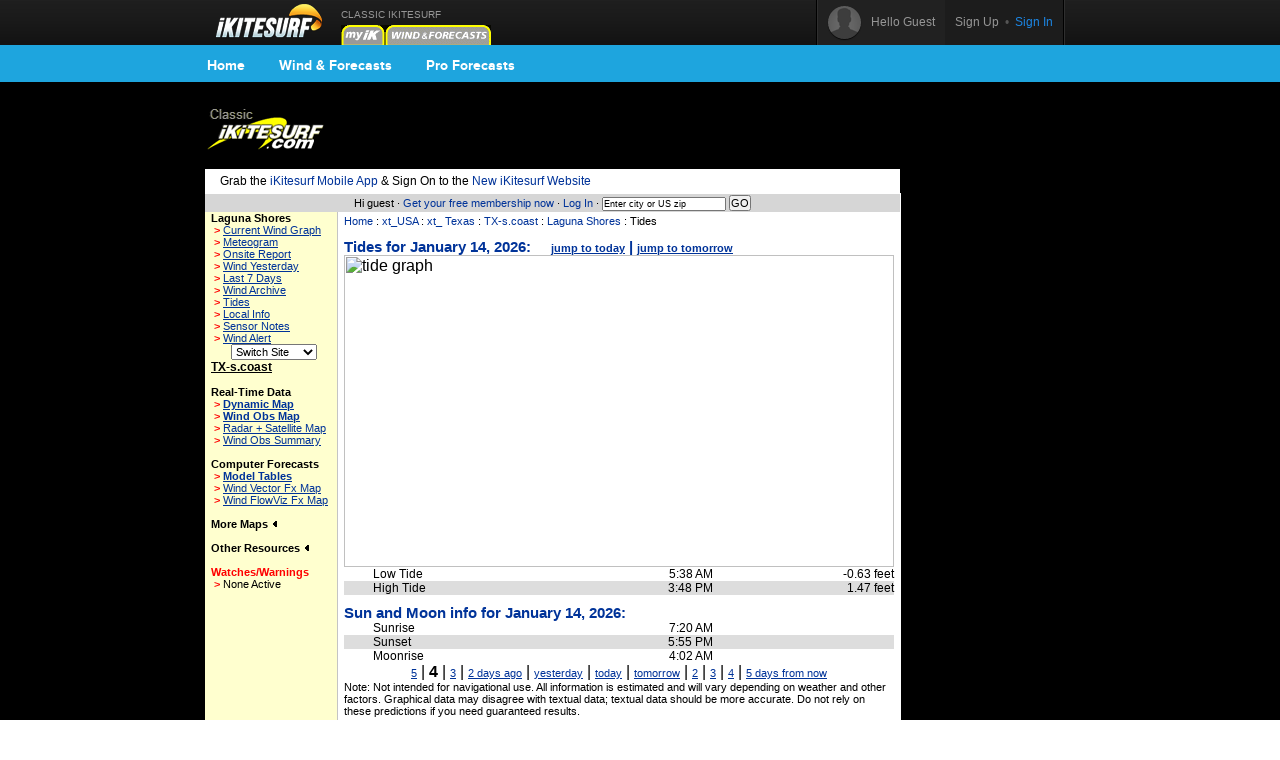

--- FILE ---
content_type: text/html;charset=utf-8
request_url: https://www.ikitesurf.com/windandwhere.iws?regionID=117&siteID=365&Isection=Tides&days=1
body_size: 5408
content:
<!DOCTYPE HTML PUBLIC "-//W3C//Dtd HTML 4.0 transitional//EN">
<html xmlns="http://www.w3.org/1999/xhtml" xmlns:v="urn:schemas-microsoft-com:vml">
<head>
<!-- START_NS -->
<meta charset="utf-8"/>
<meta http-equiv="x-ua-compatible" content="IE=Edge" />
<meta id="ctl00_meta" name="viewport" content="width=890, target-densitydpi=device-dpi" />
<link rel="stylesheet" type="text/css" href="styles/main.css" media="screen"/>
<link rel="stylesheet" type="text/css" href="styles/jqtransform.css" media="screen"/>
<!--[if IE]>
<script type="text/javascript" src="scripts/html5shiv.js"></script>
<link rel="stylesheet" type="text/css" href="styles/ie.css" media="screen" />
<![endif]-->
<link rel="stylesheet" type="text/css" href="styles/responsive.css" media="screen"/>
<script type="text/javascript" src="scripts/jquery.js"></script>
<script type="text/javascript" src="scripts/jquery.jqtransform.js"></script>
<script type="text/javascript" src="scripts/bind.js"></script>
<style>#blue-nav li:hover .bndd-in{background-image:none;}#blue-nav li:hover .blue-nav-dd-top{background-image:none;}#blue-nav li:hover a{color:#fff;}#blue-nav li:hover a{background-image:url(images/sub-icons-active.png);}.active-tip{background-image:none;}
</style>
<script type="text/javascript">var _sf_startpt=(new Date()).getTime()</script>
<!-- END_NS -->
<meta name="robots" content="index,follow">
<link rel="stylesheet" type="text/css" href="styles/standard-css.cfm" title="standard_style">
<!-- START_NS -->
<script type="text/javascript">
document.domain = 'ikitesurf.com';
</script>
<script src="http://www.google-analytics.com/urchin.js" type="text/javascript"></script>
<script src="js/weatherflow.js" type="text/javascript"></script>
<script src="js/prototype.js" type="text/javascript"></script>
<script async='async' src='https://www.googletagservices.com/tag/js/gpt.js'></script>
<script>
var googletag = googletag || {};
googletag.cmd = googletag.cmd || [];
</script>
<script>
googletag.cmd.push(function() {
googletag.defineSlot('/9280587/Top_Banner_Kite', [468, 60], 'div-gpt-ad-lower-banner').addService(googletag.pubads());
googletag.pubads().enableSingleRequest();
googletag.enableServices();
});
</script>
<script type="text/javascript">
var load_counter = 0;
function loadAds() {
if (load_counter != 1) {
loadTowersIframe();
loadTopBanner();
}
load_counter++;
}
var bf = document.createElement("iframe");
var tf = document.createElement("iframe");
function loadTopBanner() {
bf.setAttribute('id', 'ifrm');
bf.setAttribute('src','banner_ads.iws');
bf.setAttribute('allowtransparency', 'true');
bf.setAttribute('height', '0');
bf.setAttribute('width', '468');
bf.setAttribute('frameBorder', '0');
bf.setAttribute('frameborder', '0');
bf.setAttribute('scrolling', 'no');
bf.setAttribute('marginheight', '0');
bf.setAttribute('marginwidth', '0');
document.getElementById('banner-maxi').appendChild(bf);
}
function loadTowersIframe() {
var td_height = get_page_height() - 118;
if (td_height < 600) td_height = 600;
tf.setAttribute('id', 'ifrm');
tf.setAttribute('src','tower_ads.iws?t=tower&t_h=' + td_height);
tf.setAttribute('allowtransparency', 'true');
tf.setAttribute('height',td_height);
tf.setAttribute('width', '0');
tf.setAttribute('frameBorder', '0');
tf.setAttribute('frameborder', '0');
tf.setAttribute('scrolling', 'no');
tf.setAttribute('marginheight', '0');
tf.setAttribute('marginwidth', '0');
tf.setAttribute('onload', 'show_iframe();');
document.getElementById('banner-tower').appendChild(tf);
}
function show_iframe() {
bf.setAttribute('height',60);
tf.setAttribute('width',160);
}
function get_page_height() {
var docHeight;
if (typeof document.height != 'undefined') { docHeight = document.height; }
else if (document.compatMode && document.compatMode != 'BackCompat') { docHeight = document.documentElement.scrollHeight; }
else if (document.body && typeof document.body.scrollHeight != 'undefined') { docHeight = document.body.scrollHeight; }
return(docHeight);
}
function docLoad() {
loadAds();
}
</script>
<script type='text/javascript' src='https://api.weatherflow.com/wxengine/rest/common/addTrackingEvent?activity=Kite&callback=elog&event=spotdetail&spot_id=538&wf_apikey=2fbbebd6-f0a9-4517-82cb-1f4846d30fdd&wf_token=458d493a5d2e64670b9d6c2718f553e3'></script>
<!-- END_NS -->
<title>iKitesurf.com - Laguna, Shores Tides</title>
<meta name="keywords" content="iWindsurf, Windsurf, Windsurfing, Weather, Real-time Wind, Forecasts, Kiteboard, Kitesurf, Boardsailing, Sailing, TX-s.coast, Laguna, Shores">
<meta name="description" content="iKitesurf.com provides tide information for Laguna Shores"></head>
<body onLoad="docLoad();">
<!-- START_NS -->
<div id="wrap">
<div id="wrap-pad">
<div id="top-bar">
<div class="in">
<a href="http://wx.ikitesurf.com/" class="rep logo"></a>
<ul id="top-nav">
<li class="old_site">
CLASSIC IKITESURF<br/><a href="myWeather.iws?home"><img width="44" height="20" border="0" src="images/tabs/iks/my_off.gif" alt="Classic myiKitesurf" title="Classic myiKitesurf" /></a><a href="windandwhere.iws"><img width="106" height="20" border="0" src="images/tabs/iks/windforecasts_off.gif" alt="Classic Wind & Weather maps and graphs" title="Classic Wind & Weather maps and graphs" /></a>
</li>
</ul>
<div id="top-user-new">
<div id="tun-in" class="cfix">
<div id="tun-left">
<span class="tun-userpic"><img src="images/new/userpic.png" alt="" class="block"/></span>
<span class="tun-username">Hello Guest</span>
</div>
<div id="tun-right">
<a href="http://wx.ikitesurf.com/en-us/Services/SignUp.aspx" class="link-sign-up">Sign Up</a>
&nbsp;•&nbsp;
<a href="https://secure.ikitesurf.com/?app=old&rd=windandwhere%2Eiws%3FregionID%3D117%26siteID%3D365%26Isection%3DTides%26days%3D1" class="link-sign-in">Sign In</a>
</div>
</div> 
</div> 
</div> 
</div> 
<style>
#sub-navigation {
background: #1ea5de;
height: 37px;
}
.wrap {
width: 900px;
margin: 0 auto;
}
.comm-nav-bar ul {
list-style-type: none;
}
.clearfix, .clearfix:before, .clearfix:after {
clear: both;
content: " ";
display: table;
}
ol, ul {
list-style: none;
}
.comm-nav-bar ul li {
float: left;
text-align: center;
}
.comm-nav-bar ul li a {
display: block;
font-size: 14px;
color: #fff;
font-family: 'Proxima Nova Bold', Helvetica, Arial, sans-serif;
text-decoration: none;
padding: 8px 17px;
}
</style>
<div id="sub-navigation">
<div id="comm-nav-bar-web" class="wrap comm-nav-bar clearfix">
<ul class="clearfix">
<li class="comm-nav home"><a href="https://wx.ikitesurf.com/">Home</a></li>
<li class="comm-nav map"><a href="https://wx.ikitesurf.com/map">Wind &amp; Forecasts</a></li>
<li class="comm-nav proforecasts"><a href="https://wx.ikitesurf.com/proforecasts">Pro Forecasts</a></li>
</ul>
</div>
</div>
<br/>
<form method="post" name="zipSearchForm" action="locationSearch.iws" class=".nomargin">
<div id="page">
<table id="wrapper">
<tr> 
<td valign="middle"><a href="http://www.ikitesurf.com/"><img src="images/logo-iks-classic.gif" title="Classic iKitesurf" alt="Classic iKitesurf" height="43" width="120"></a></td>
<td id="banner-maxi"></td>
<td class="loginHeads" align="center" valign="middle"><img src="/images/transparent.gif" width="1" height="60" border="0">&nbsp;</td>
</tr>
<tr> 
<td align="center" valign="bottom" colspan="2" id="tabs">
<table border="0" cellspacing="0" cellpadding="0">
<tr>
<td valign="bottom"><img src="images/transparent.gif" height="5" width="317" border="0" hspace="1"></td>
</tr>
</table>
</td>
<td><img src="/images/transparent.gif" width="170" height="1" border="0"></td>
</tr>
<tr>
<td bgcolor="white" class="tdCopy" style="padding: 5px 15px 5px 15px" colspan="2">
Grab the <a href='https://m.ikitesurf.com''>iKitesurf Mobile App</a> & Sign On to the <a href='http://wx.ikitesurf.com/'>New iKitesurf Website</a>
</td>
</tr>
<tr>
<td id="infobar" colspan="2">
Hi guest &#183;
<a href="services.iws?signUp=Free" class="textRedPromo">Get your free membership now</a> &#183; 
<a href="https://secure.ikitesurf.com/?app=old&rd=windandwhere%2Eiws%3FregionID%3D117%26siteID%3D365%26Isection%3DTides%26days%3D1">Log In</a>
&#183; 
<input type="text" size="19" name="cityOrZip" value="Enter city or US zip" class="tdCopyExtraSmall" onfocus="if (this.value=='Enter city or US zip') {this.value='';}">
<input type="submit" value="GO" class="buttonGo" onclick="return Check();">
<input type="hidden" name="findLocation" value="GO">
</form>
<form action="windAndWhere.iws" name="theForm" method="post" >
</td>
<td id="banner-tower" rowspan="3" valign="top" width="160"></td>
</tr>
<!-- END_NS -->
<tr>
<td id="leftnav" valign="TOP">
<table width="100%" border="0" cellspacing="0" cellpadding="6">
<tr>
<td class="tdCopySmall" nowrap> 
<b>Laguna Shores</b><br>
<script type='text/javascript'>
GA_googleAddAttr("spotid", "538");
</script>
<script type='text/javascript'>
GA_googleFillSlot("Local_Sponsor_Ad");
</script>
&nbsp;<font style="color: Red; font-weight: bold;">&gt;</font>&nbsp;<a href="windAndWhere.iws?regionID=117&siteID=365&Isection=Current+Wind" CLASS="leftNavigation">Current Wind Graph</a><br>
&nbsp;<font style="color: Red; font-weight: bold;">&gt;</font>&nbsp;<a href="windAndWhere.iws?regionID=117&siteID=365&Isection=Forecast+Graphs" CLASS="leftNavigation">Meteogram</a><br>
&nbsp;<font style="color: Red; font-weight: bold;">&gt;</font>&nbsp;<a href="windAndWhere.iws?regionID=117&siteID=365&Isection=On+Site" class="leftNavigation">Onsite Report</a><br>
&nbsp;<font style="color: Red; font-weight: bold;">&gt;</font>&nbsp;<a href="windAndWhere.iws?regionID=117&siteID=365&days=1&Isection=Wind+Yesterday" CLASS="leftNavigation">Wind Yesterday</a><br>
&nbsp;<font style="color: Red; font-weight: bold;">&gt;</font>&nbsp;<a href="windAndWhere.iws?regionID=117&siteID=365&Isection=Last+7+Days" CLASS="leftNavigation">Last 7 Days</a><br>
&nbsp;<font style="color: Red; font-weight: bold;">&gt;</font>&nbsp;<a href="windAndWhere.iws?regionID=117&siteID=365&Isection=Wind+Yesterday" CLASS="leftNavigation">Wind Archive</a><br>
&nbsp;<font style="color: Red; font-weight: bold;">&gt;</font>&nbsp;<a href="windAndWhere.iws?regionID=117&siteID=365&Isection=Tides" CLASS="leftNavigation">Tides</a><br>
&nbsp;<font style="color: Red; font-weight: bold;">&gt;</font>&nbsp;<a href="windAndWhere.iws?regionID=117&siteID=365&Isection=Local+Info" CLASS="leftNavigation">Local Info</a><br>
&nbsp;<font style="color: Red; font-weight: bold;">&gt;</font>&nbsp;<a href="windAndWhere.iws?regionID=117&siteID=365&Isection=Local+Info" CLASS="leftNavigation">Sensor Notes</a><br>
&nbsp;<font style="color: Red; font-weight: bold;">&gt;</font>&nbsp;<a href="myWeather.iws?change=WindAlert&action=Alert&purpose=Add&regionID=117&siteID=365" CLASS="leftNavigation">Wind Alert</a><br>
</td>
</tr>
</table>
<table width="100%" border="0" cellspacing="0" cellpadding="6" class="tdSubSelect">
<tr>
<td align="center" width="100%">
<input type="hidden" name="regionID" value="117">
<input type="hidden" name="days" value="1">
<input type="hidden" name="Isection" value="Tides">
<select name="siteID" onChange="this.form.submit()" style="font-size: 8pt;"><option value="365">Switch Site</option>
<option value="357">Aransas Air</option>
<option value="1151">Arroyo Colo</option>
<option value="2124">Bayside</option>
<option value="2122">Beeville</option>
<option value="434">Brownsville</option>
<option value="2117">Carancahua</option>
<option value="2128">Crane Islan</option>
<option value="2125">Edroy</option>
<option value="588">Freeport Bu</option>
<option value="2121">Goliad St. </option>
<option value="433">Harlingen</option>
<option value="347">Holly Beach</option>
<option value="432">Kingsville</option>
<option value="2126">Kleberg Poi</option>
<option value="2119">Lavaca Bay</option>
<option value="435">McAllen</option>
<option value="2127">Padre Is. N</option>
<option value="1137">Padre Islan</option>
<option value="358">Palacios</option>
<option value="1152">Port Mansfi</option>
<option value="1159">Port O'Conn</option>
<option value="2123">Refugio</option>
<option value="1153">Rincon del </option>
<option value="364">Ropes/Olean</option>
<option value="1158">Seadrift Ha</option>
<option value="366">South Padre</option>
<option value="5912">South Padre</option>
<option value="430">Victoria</option>
<option value="2120">Victoria, T</option>
<option value="1637">Wildcat</option>
<option value="2118">Zipperian B</option>
</select><noscript><br><input type="submit" value="Go"></noscript>
</td>
</tr>
</table>
<b class="labelName">TX-s.coast</b><br>
<br><b>Real-Time Data</b><br>
&nbsp;<font style="color: Red; font-weight: bold;">&gt;</font>&nbsp;<a href="windAndWhere.iws?regionID=117&Isection=Gmap+Obs" CLASS="leftNavigationBold">Dynamic Map</a><br>
&nbsp;<font style="color: Red; font-weight: bold;">&gt;</font>&nbsp;<a href="windAndWhere.iws?regionID=117&regionProductID=1&timeoffset=0" CLASS="leftNavigationBold">Wind Obs Map</a><br>
&nbsp;<font style="color: Red; font-weight: bold;">&gt;</font>&nbsp;<a href="windAndWhere.iws?regionID=117&regionProductID=16&timeoffset=0" CLASS="leftNavigation">Radar + Satellite Map</a><br>
&nbsp;<font style="color: Red; font-weight: bold;">&gt;</font>&nbsp;<a href="windAndWhere.iws?regionID=117&snapShotBar=barGraph" CLASS="leftNavigation">Wind Obs Summary</a><br>
<br><b>Computer Forecasts</b><br>
&nbsp;<font style="color: Red; font-weight: bold;">&gt;</font>&nbsp;<a href="windAndWhere.iws?regionID=117&Isection=Wind+Forecast&model=true" CLASS="leftNavigationBold">Model Tables</a><br>
&nbsp;<font style="color: Red; font-weight: bold;">&gt;</font>&nbsp;<a href="windAndWhere.iws?regionID=117&regionProductID=2&timeoffset=1" CLASS="leftNavigation">Wind Vector Fx Map</a><br>
&nbsp;<font style="color: Red; font-weight: bold;">&gt;</font>&nbsp;<a href="windAndWhere.iws?regionID=117&regionProductID=3&timeoffset=1" CLASS="leftNavigation">Wind FlowViz Fx Map</a><br>
<br><span onclick="ln_toggle_list('ln-maplist');">More Maps <img id="ln-maplisti" src="images/arrow-left.gif"></span><br>
<div id="ln-maplist">
<b class="arrow">&gt;</b><a href="windAndWhere.iws?regionID=117&regionProductID=8&timeoffset=0" CLASS="leftNavigation">Radar</a><br>
<b class="arrow">&gt;</b><a href="windAndWhere.iws?regionID=117&regionProductID=7&timeoffset=0" CLASS="leftNavigation">Satellite</a><br>
<b class="arrow">&gt;</b><a href="windAndWhere.iws?regionID=117&regionProductID=12&timeoffset=0" CLASS="leftNavigation">General Weather</a><br>
<b class="arrow">&gt;</b><a href="windAndWhere.iws?regionID=117&regionProductID=11&timeoffset=0" CLASS="leftNavigation">Comfort Index</a><br>
<b class="arrow">&gt;</b><a href="windAndWhere.iws?regionID=117&regionProductID=4&timeoffset=0" CLASS="leftNavigation">Pressure / Isobar fx</a><br>
<b class="arrow">&gt;</b><a href="windAndWhere.iws?regionID=117&regionProductID=17&timeoffset=0" CLASS="leftNavigation">Storm Prediction</a><br>
<b class="arrow">&gt;</b><a href="windAndWhere.iws?regionID=117&regionProductID=10&timeoffset=0" CLASS="leftNavigation">Tidal Heights</a><br>
<b class="arrow">&gt;</b><a href="windAndWhere.iws?regionID=117&regionProductID=22&timeoffset=0" CLASS="leftNavigation">Tidal Currents</a><br>
<b class="arrow">&gt;</b><a href="windAndWhere.iws?regionID=117&regionProductID=26&timeoffset=0" CLASS="leftNavigation">Water Temp</a><br>
<b class="arrow">&gt;</b><a href="windAndWhere.iws?regionID=117&regionProductID=27&timeoffset=0" CLASS="leftNavigation">Wind Obs + Gust</a><br>
</div>
<br>
<span onclick="ln_toggle_list('ln-other');">Other Resources <img id="ln-otheri" src="images/arrow-left.gif"></span><br>
<div id="ln-other">
<b class="arrow">&gt;</b><a href="windAndWhere.iws?regionID=117&Isection=Weather+Bulletin&bulletinType=CWF">Coastal Waters Forecast</a><br>
<b class="arrow">&gt;</b><a href="windAndWhere.iws?regionID=117&Isection=Wind+Forecast&display=seatemps">Sea Surface Temps</a><br>
<b class="arrow">&gt;</b><a href="windAndWhere.iws?regionID=117&Isection=Wind+Forecast&display=swell">Swell Model Map</a><br>
</div>
<br>
<font color="red"><span>Watches/Warnings </span></font><br>
<b class="arrow">&gt;</b>None Active<br>
<br>
<br>
<br><br>
</td>
<td align="LEFT" valign="TOP" class="tdMainContent" bgcolor="#FFFFFF">
<div align="left" CLASS="navTrail"><a href="./">Home</a> : <a href='windAndWhere.iws?regionID=201'>xt_USA</a> : <a href='windAndWhere.iws?regionID=169'>xt_ Texas</a> : <a href='windAndWhere.iws?regionID=117'>TX-s.coast</a> : <a href='windandwhere.iws?regionID=117&siteID=365'>Laguna Shores</a> : Tides<br><font class="tdCopySmall">&nbsp;</font></div>
<table width="100%" border="0" cellspacing="0" cellpadding="5">
<tr>
<td valign="top" colspan="4" class="SubNavTitle">
Tides for January 14, 2026:&nbsp;&nbsp;&nbsp;&nbsp;
<a href="windandwhere.iws?regionID=117&geographicalAreaID=0&siteID=365&Isection=Tides&days=5" class="leftNavigation">jump to today</a>
|
<a href="windandwhere.iws?regionID=117&geographicalAreaID=0&siteID=365&Isection=Tides&days=6" class="leftNavigation">jump to tomorrow</a>
</td>
</tr>
<tr>
<td colspan="4">
<img src="/cgi-bin/tideGraph.gif?tideSiteName=Corpus%20Christi%2C%20Texas&beginTime=2026%2D01%2D14%2000:00&endTime=2026%2D01%2D14%2023:00&rid=822085204" width="550" height="312" alt="tide graph">
</td>
</tr>
<tr bgcolor="#FFFFFF">
<td><img src="images/transparent.gif" width="8" height="1" border="0"></td>
<td align="left" class="sidebarCopy">Low Tide</td>
<td align="right" class="sidebarCopy">5:38 AM</td>
<td align="right" class="sidebarCopy">-0.63 feet</td>
</tr>
<tr bgcolor="#DDDDDD">
<td><img src="images/transparent.gif" width="8" height="1" border="0"></td>
<td align="left" class="sidebarCopy">High Tide</td>
<td align="right" class="sidebarCopy">3:48 PM</td>
<td align="right" class="sidebarCopy">1.47 feet</td>
</tr>
<tr bgcolor="#FFFFFF">
<td colspan="4"><img src="images/transparent.gif" width="8" height="10" border="0"></td>
</tr>
<tr>
<td valign="top" colspan="4" class="SubNavTitle">Sun and Moon info for January 14, 2026:<br>
</td>
</tr>
<tr bgcolor="#FFFFFF">
<td><img src="images/transparent.gif" width="8" height="1" border="0"></td>
<td align="left" class="sidebarCopy">Sunrise</td>
<td align="right" class="sidebarCopy">7:20 AM</td>
<td align="right" class="sidebarCopy"></td>
</tr>
<tr bgcolor="#DDDDDD">
<td><img src="images/transparent.gif" width="8" height="1" border="0"></td>
<td align="left" class="sidebarCopy">Sunset</td>
<td align="right" class="sidebarCopy">5:55 PM</td>
<td align="right" class="sidebarCopy"></td>
</tr>
<tr bgcolor="#FFFFFF">
<td><img src="images/transparent.gif" width="8" height="1" border="0"></td>
<td align="left" class="sidebarCopy">Moonrise</td>
<td align="right" class="sidebarCopy">4:02 AM</td>
<td align="right" class="sidebarCopy"></td>
</tr>
<tr>
<td align="center" colspan="4">
<a href="windandwhere.iws?regionID=117&siteID=365&Isection=Tides&days=0" class="leftNavigation">5</a> |
<b>4</b> | 
<a href="windandwhere.iws?regionID=117&siteID=365&Isection=Tides&days=2" class="leftNavigation">3</a> | 
<a href="windandwhere.iws?regionID=117&siteID=365&Isection=Tides&days=3" class="leftNavigation">2 days ago</a> | 
<a href="windandwhere.iws?regionID=117&siteID=365&Isection=Tides&days=4" class="leftNavigation">yesterday</a> | 
<a href="windandwhere.iws?regionID=117&siteID=365&Isection=Tides&days=5" class="leftNavigation">today</a> | 
<a href="windandwhere.iws?regionID=117&siteID=365&Isection=Tides&days=6" class="leftNavigation">tomorrow</a> | 
<a href="windandwhere.iws?regionID=117&siteID=365&Isection=Tides&days=7" class="leftNavigation">2</a> | 
<a href="windandwhere.iws?regionID=117&siteID=365&Isection=Tides&days=8" class="leftNavigation">3</a> | 
<a href="windandwhere.iws?regionID=117&siteID=365&Isection=Tides&days=9" class="leftNavigation">4</a> | 
<a href="windandwhere.iws?regionID=117&siteID=365&Isection=Tides&days=10" class="leftNavigation">5 days from now</a>
</td>
</tr>
<tr>
<td align="left" colspan="4" class="tdCopySmall">Note: Not intended for navigational use. All information is estimated and will vary depending on weather and other factors. Graphical data may disagree with textual data; textual data should be more accurate. Do not rely on these predictions if you need guaranteed results.
</td>
</tr>
</table>
<img src="images/transparent.gif" width="550" height="2" border="0" alt="">
</td>
</tr>
<!-- START_NS -->
<tr>
<td id="trailer" colspan="2">
&copy; Copyright 2026 <a href="support.iws?topic=About+Us">WeatherFlow, Inc</a> &#183;
<a href="support.iws?topic=Contact+Us">Contact Us</a> &#183; 
</td>
<td>&nbsp;</td>
</tr>
</table>
<script type="text/javascript">
_uacct = "UA-569792-2";
__utmSetVar('Member Level: anonymous');
try {	urchinTracker(); }
catch (err) { };
</script>
</div>
</form>
<img src="images/transparent.gif" id="tppt">
<script type="text/javascript">
var cbjspath = "static.chartbeat.com/js/chartbeat.js?uid=161&domain=ikitesurf.com";
var cbjsprotocol = (("https:" == document.location.protocol) ? "https://s3.amazonaws.com/" : "http://");
document.write(unescape("%3Cscript src='"+cbjsprotocol+cbjspath+"' type='text/javascript'%3E%3C/script%3E"))
</script>
<!-- END_NS -->
</body>
<!-- ip-192-168-2-27 -->
</html>


--- FILE ---
content_type: text/html; charset=utf-8
request_url: https://www.google.com/recaptcha/api2/aframe
body_size: 265
content:
<!DOCTYPE HTML><html><head><meta http-equiv="content-type" content="text/html; charset=UTF-8"></head><body><script nonce="ndBsSbUca5aUJivD-lqgKQ">/** Anti-fraud and anti-abuse applications only. See google.com/recaptcha */ try{var clients={'sodar':'https://pagead2.googlesyndication.com/pagead/sodar?'};window.addEventListener("message",function(a){try{if(a.source===window.parent){var b=JSON.parse(a.data);var c=clients[b['id']];if(c){var d=document.createElement('img');d.src=c+b['params']+'&rc='+(localStorage.getItem("rc::a")?sessionStorage.getItem("rc::b"):"");window.document.body.appendChild(d);sessionStorage.setItem("rc::e",parseInt(sessionStorage.getItem("rc::e")||0)+1);localStorage.setItem("rc::h",'1768788008594');}}}catch(b){}});window.parent.postMessage("_grecaptcha_ready", "*");}catch(b){}</script></body></html>

--- FILE ---
content_type: text/html; charset=utf-8
request_url: https://www.google.com/recaptcha/api2/aframe
body_size: -270
content:
<!DOCTYPE HTML><html><head><meta http-equiv="content-type" content="text/html; charset=UTF-8"></head><body><script nonce="Dh1A-iDQVr7SAJKZSRVucQ">/** Anti-fraud and anti-abuse applications only. See google.com/recaptcha */ try{var clients={'sodar':'https://pagead2.googlesyndication.com/pagead/sodar?'};window.addEventListener("message",function(a){try{if(a.source===window.parent){var b=JSON.parse(a.data);var c=clients[b['id']];if(c){var d=document.createElement('img');d.src=c+b['params']+'&rc='+(localStorage.getItem("rc::a")?sessionStorage.getItem("rc::b"):"");window.document.body.appendChild(d);sessionStorage.setItem("rc::e",parseInt(sessionStorage.getItem("rc::e")||0)+1);localStorage.setItem("rc::h",'1768788008643');}}}catch(b){}});window.parent.postMessage("_grecaptcha_ready", "*");}catch(b){}</script></body></html>